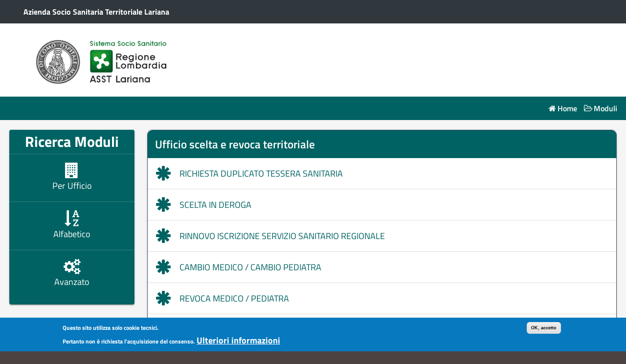

--- FILE ---
content_type: text/html; charset=utf-8
request_url: https://servizionline.asst-lariana.it/hrd/moduli-ufficio?ufficio=Servizi%20scolastici
body_size: 27253
content:
<!DOCTYPE html PUBLIC "-//W3C//DTD XHTML+RDFa 1.0//EN"
  "http://www.w3.org/MarkUp/DTD/xhtml-rdfa-1.dtd">
<html xmlns="http://www.w3.org/1999/xhtml" xml:lang="it" version="XHTML+RDFa 1.0" dir="ltr"
  xmlns:content="http://purl.org/rss/1.0/modules/content/"
  xmlns:dc="http://purl.org/dc/terms/"
  xmlns:foaf="http://xmlns.com/foaf/0.1/"
  xmlns:og="http://ogp.me/ns#"
  xmlns:rdfs="http://www.w3.org/2000/01/rdf-schema#"
  xmlns:sioc="http://rdfs.org/sioc/ns#"
  xmlns:sioct="http://rdfs.org/sioc/types#"
  xmlns:skos="http://www.w3.org/2004/02/skos/core#"
  xmlns:xsd="http://www.w3.org/2001/XMLSchema#">

<head profile="http://www.w3.org/1999/xhtml/vocab">
  <meta http-equiv="Content-Type" content="text/html; charset=utf-8" />
<meta name="generator" content="Herald Interface" />
<link rel="canonical" href="https://servizionline.asst-lariana.it/hrd/moduli-ufficio" />
<link rel="shortlink" href="https://servizionline.asst-lariana.it/node/28" />
<meta name="theme-color" content="#013366" />
<meta name="apple-mobile-web-app-capable" content="yes" />
<meta name="apple-mobile-web-app-status-bar-style" content="black" />
<link rel="shortcut icon" href="https://servizionline.asst-lariana.it/heraldplugins/assets/loghi_hrd/HdiHerald.png" type="image/png" />
<link rel="icon" href="https://servizionline.asst-lariana.it/heraldplugins/assets/loghi_hrd/HdiHerald.png" sizes="16x16" />
<link rel="icon" href="https://servizionline.asst-lariana.it/heraldplugins/assets/loghi_hrd/HdiHerald.png" sizes="32x32" />
<link rel="icon" href="https://servizionline.asst-lariana.it/heraldplugins/assets/loghi_hrd/HdiHerald.png" sizes="96x96" />
<link rel="icon" href="https://servizionline.asst-lariana.it/heraldplugins/assets/loghi_hrd/HdiHerald.png" sizes="192x192" />
<link rel="apple-touch-icon" href="https://servizionline.asst-lariana.it/heraldplugins/assets/loghi_hrd/HdiHerald.png" />
<link rel="apple-touch-icon" href="https://servizionline.asst-lariana.it/heraldplugins/assets/loghi_hrd/HdiHerald.png" sizes="72x72" />
<link rel="apple-touch-icon" href="https://servizionline.asst-lariana.it/heraldplugins/assets/loghi_hrd/HdiHerald.png" sizes="76x76" />
<link rel="apple-touch-icon" href="https://servizionline.asst-lariana.it/heraldplugins/assets/loghi_hrd/HdiHerald.png" sizes="114x114" />
<link rel="apple-touch-icon" href="https://servizionline.asst-lariana.it/heraldplugins/assets/loghi_hrd/HdiHerald.png" sizes="120x120" />
<link rel="apple-touch-icon" href="https://servizionline.asst-lariana.it/heraldplugins/assets/loghi_hrd/HdiHerald.png" sizes="144x144" />
<link rel="apple-touch-icon" href="https://servizionline.asst-lariana.it/heraldplugins/assets/loghi_hrd/HdiHerald.png" sizes="152x152" />
<link rel="apple-touch-icon" href="https://servizionline.asst-lariana.it/heraldplugins/assets/loghi_hrd/HdiHerald.png" sizes="180x180" />
<link rel="apple-touch-icon-precomposed" href="https://servizionline.asst-lariana.it/heraldplugins/assets/loghi_hrd/HdiHerald.png" />
<link rel="apple-touch-icon-precomposed" href="https://servizionline.asst-lariana.it/heraldplugins/assets/loghi_hrd/HdiHerald.png" sizes="72x72" />
<link rel="apple-touch-icon-precomposed" href="https://servizionline.asst-lariana.it/heraldplugins/assets/loghi_hrd/HdiHerald.png" sizes="76x76" />
<link rel="apple-touch-icon-precomposed" href="https://servizionline.asst-lariana.it/heraldplugins/assets/loghi_hrd/HdiHerald.png" sizes="114x114" />
<link rel="apple-touch-icon-precomposed" href="https://servizionline.asst-lariana.it/heraldplugins/assets/loghi_hrd/HdiHerald.png" sizes="120x120" />
<link rel="apple-touch-icon-precomposed" href="https://servizionline.asst-lariana.it/heraldplugins/assets/loghi_hrd/HdiHerald.png" sizes="144x144" />
<link rel="apple-touch-icon-precomposed" href="https://servizionline.asst-lariana.it/heraldplugins/assets/loghi_hrd/HdiHerald.png" sizes="152x152" />
<link rel="apple-touch-icon-precomposed" href="https://servizionline.asst-lariana.it/heraldplugins/assets/loghi_hrd/HdiHerald.png" sizes="180x180" />
  <title>Moduli: Per ufficio | Servizi Online ASST Lariana</title>
  <style type="text/css" media="all">
@import url("https://servizionline.asst-lariana.it/modules/system/system.base.css?sprii7");
@import url("https://servizionline.asst-lariana.it/modules/system/system.menus.css?sprii7");
@import url("https://servizionline.asst-lariana.it/modules/system/system.messages.css?sprii7");
@import url("https://servizionline.asst-lariana.it/modules/system/system.theme.css?sprii7");
</style>
<style type="text/css" media="all">
@import url("https://servizionline.asst-lariana.it/sites/all/modules/jquery_update/replace/ui/themes/base/minified/jquery.ui.core.min.css?sprii7");
@import url("https://servizionline.asst-lariana.it/sites/all/modules/jquery_update/replace/ui/themes/base/minified/jquery.ui.theme.min.css?sprii7");
</style>
<style type="text/css" media="all">
@import url("https://servizionline.asst-lariana.it/modules/field/theme/field.css?sprii7");
@import url("https://servizionline.asst-lariana.it/modules/node/node.css?sprii7");
@import url("https://servizionline.asst-lariana.it/sites/all/modules/spid-drupal-master/vendor/agid/css/spid-sp-access-button.min.css?sprii7");
@import url("https://servizionline.asst-lariana.it/modules/user/user.css?sprii7");
@import url("https://servizionline.asst-lariana.it/sites/all/modules/views/css/views.css?sprii7");
</style>
<style type="text/css" media="all">
@import url("https://servizionline.asst-lariana.it/sites/all/modules/ctools/css/ctools.css?sprii7");
@import url("https://servizionline.asst-lariana.it/sites/all/modules/ctools/css/modal.css?sprii7");
@import url("https://servizionline.asst-lariana.it/sites/all/modules/modal_forms/css/modal_forms_popup.css?sprii7");
@import url("https://servizionline.asst-lariana.it/sites/all/modules/shib_auth/shib_auth.css?sprii7");
@import url("https://servizionline.asst-lariana.it/sites/all/modules/responsive_menus/styles/responsive_menus_simple/css/responsive_menus_simple.css?sprii7");
@import url("https://servizionline.asst-lariana.it/sites/all/modules/eu_cookie_compliance/css/eu_cookie_compliance.css?sprii7");
@import url("https://servizionline.asst-lariana.it/heraldplugins/publicfilestorage/servizionline.asst-lariana.it/ctools/css/85760125e0b573c174141d9adf192778.css?sprii7");
</style>
<style type="text/css" media="all">
@import url("https://servizionline.asst-lariana.it/themes/stark/layout.css?sprii7");
@import url("https://servizionline.asst-lariana.it/sites/all/themes/HeraldTheme/agid.css?sprii7");
@import url("https://servizionline.asst-lariana.it/sites/all/themes/HeraldTheme/css/custom.css?sprii7");
@import url("https://servizionline.asst-lariana.it/sites/all/themes/HeraldTheme/css/custom_large.css?sprii7");
@import url("https://servizionline.asst-lariana.it/sites/servizionline.asst-lariana.it/themes/HeraldLariana/css/lariana_custom.css?sprii7");
@import url("https://servizionline.asst-lariana.it/sites/servizionline.asst-lariana.it/themes/HeraldLariana/css/lariana_custom_large.css?sprii7");
</style>
  <script type="text/javascript" src="https://servizionline.asst-lariana.it/sites/all/modules/jquery_update/replace/jquery/1.12/jquery.min.js?v=1.12.4"></script>
<script type="text/javascript" src="https://servizionline.asst-lariana.it/misc/jquery-extend-3.4.0.js?v=1.12.4"></script>
<script type="text/javascript" src="https://servizionline.asst-lariana.it/misc/jquery-html-prefilter-3.5.0-backport.js?v=1.12.4"></script>
<script type="text/javascript" src="https://servizionline.asst-lariana.it/misc/jquery.once.js?v=1.2"></script>
<script type="text/javascript" src="https://servizionline.asst-lariana.it/misc/drupal.js?sprii7"></script>
<script type="text/javascript" src="https://servizionline.asst-lariana.it/sites/all/modules/jquery_update/js/jquery_browser.js?v=0.0.1"></script>
<script type="text/javascript" src="https://servizionline.asst-lariana.it/sites/all/modules/jquery_update/replace/ui/ui/minified/jquery.ui.core.min.js?v=1.10.2"></script>
<script type="text/javascript" src="https://servizionline.asst-lariana.it/sites/all/modules/eu_cookie_compliance/js/jquery.cookie-1.4.1.min.js?v=1.4.1"></script>
<script type="text/javascript" src="https://servizionline.asst-lariana.it/sites/all/modules/jquery_update/replace/jquery.form/4/jquery.form.min.js?v=4.2.1"></script>
<script type="text/javascript" src="https://servizionline.asst-lariana.it/misc/form.js?v=7.103"></script>
<script type="text/javascript" src="https://servizionline.asst-lariana.it/misc/ajax.js?v=7.103"></script>
<script type="text/javascript" src="https://servizionline.asst-lariana.it/sites/all/modules/jquery_update/js/jquery_update.js?v=0.0.1"></script>
<script type="text/javascript" src="https://servizionline.asst-lariana.it/sites/all/modules/spid-drupal-master/vendor/agid/js/spid-sp-access-button.min.js?sprii7"></script>
<script type="text/javascript" src="https://servizionline.asst-lariana.it/sites/all/modules/spid-drupal-master/js/spid_bottone.js?sprii7"></script>
<script type="text/javascript" src="https://servizionline.asst-lariana.it/heraldplugins/publicfilestorage/servizionline.asst-lariana.it/languages/it_h3izZ3EMY5V6aVuzOzw6bjp5xtYvL7O3APeN9d5ZYVA.js?sprii7"></script>
<script type="text/javascript" src="https://servizionline.asst-lariana.it/misc/progress.js?v=7.103"></script>
<script type="text/javascript" src="https://servizionline.asst-lariana.it/sites/all/modules/ctools/js/modal.js?sprii7"></script>
<script type="text/javascript" src="https://servizionline.asst-lariana.it/sites/all/modules/modal_forms/js/modal_forms_popup.js?sprii7"></script>
<script type="text/javascript" src="https://servizionline.asst-lariana.it/sites/all/modules/responsive_menus/styles/responsive_menus_simple/js/responsive_menus_simple.js?sprii7"></script>
<script type="text/javascript" src="https://servizionline.asst-lariana.it/misc/collapse.js?v=7.103"></script>
<script type="text/javascript" src="https://servizionline.asst-lariana.it/sites/all/themes/HeraldTheme/bootstrap.min.js?sprii7"></script>
<script type="text/javascript" src="https://servizionline.asst-lariana.it/sites/all/themes/HeraldTheme/affix.js?sprii7"></script>
<script type="text/javascript">
<!--//--><![CDATA[//><!--
jQuery.extend(Drupal.settings, {"basePath":"\/","pathPrefix":"","setHasJsCookie":0,"ajaxPageState":{"theme":"HeraldLariana","theme_token":"0Lrn_HiSc447MabvwYT80KspmbNnhUHrfxUSCN2ZuhE","jquery_version":"1.12","jquery_version_token":"o6t5jQmS6vUCToByVns7Hht8AM7wiq5kTGEAQh_LKJg","js":{"0":1,"sites\/all\/modules\/eu_cookie_compliance\/js\/eu_cookie_compliance.min.js":1,"public:\/\/javascript_libraries\/ivieversioncheck.js.txt":1,"public:\/\/javascript_libraries\/heraldtrace.js_0.txt":1,"sites\/all\/modules\/jquery_update\/replace\/jquery\/1.12\/jquery.min.js":1,"misc\/jquery-extend-3.4.0.js":1,"misc\/jquery-html-prefilter-3.5.0-backport.js":1,"misc\/jquery.once.js":1,"misc\/drupal.js":1,"sites\/all\/modules\/jquery_update\/js\/jquery_browser.js":1,"sites\/all\/modules\/jquery_update\/replace\/ui\/ui\/minified\/jquery.ui.core.min.js":1,"sites\/all\/modules\/eu_cookie_compliance\/js\/jquery.cookie-1.4.1.min.js":1,"sites\/all\/modules\/jquery_update\/replace\/jquery.form\/4\/jquery.form.min.js":1,"misc\/form.js":1,"misc\/ajax.js":1,"sites\/all\/modules\/jquery_update\/js\/jquery_update.js":1,"sites\/all\/modules\/spid-drupal-master\/vendor\/agid\/js\/spid-sp-access-button.min.js":1,"sites\/all\/modules\/spid-drupal-master\/js\/spid_bottone.js":1,"public:\/\/languages\/it_h3izZ3EMY5V6aVuzOzw6bjp5xtYvL7O3APeN9d5ZYVA.js":1,"misc\/progress.js":1,"sites\/all\/modules\/ctools\/js\/modal.js":1,"sites\/all\/modules\/modal_forms\/js\/modal_forms_popup.js":1,"sites\/all\/modules\/responsive_menus\/styles\/responsive_menus_simple\/js\/responsive_menus_simple.js":1,"misc\/collapse.js":1,"sites\/all\/themes\/HeraldTheme\/bootstrap.min.js":1,"sites\/all\/themes\/HeraldTheme\/affix.js":1},"css":{"modules\/system\/system.base.css":1,"modules\/system\/system.menus.css":1,"modules\/system\/system.messages.css":1,"modules\/system\/system.theme.css":1,"misc\/ui\/jquery.ui.core.css":1,"misc\/ui\/jquery.ui.theme.css":1,"modules\/field\/theme\/field.css":1,"modules\/node\/node.css":1,"sites\/all\/modules\/spid-drupal-master\/vendor\/agid\/css\/spid-sp-access-button.min.css":1,"modules\/user\/user.css":1,"sites\/all\/modules\/views\/css\/views.css":1,"sites\/all\/modules\/ctools\/css\/ctools.css":1,"sites\/all\/modules\/ctools\/css\/modal.css":1,"sites\/all\/modules\/modal_forms\/css\/modal_forms_popup.css":1,"sites\/all\/modules\/shib_auth\/shib_auth.css":1,"sites\/all\/modules\/responsive_menus\/styles\/responsive_menus_simple\/css\/responsive_menus_simple.css":1,"sites\/all\/modules\/eu_cookie_compliance\/css\/eu_cookie_compliance.css":1,"public:\/\/ctools\/css\/85760125e0b573c174141d9adf192778.css":1,"themes\/stark\/layout.css":1,"sites\/all\/themes\/HeraldTheme\/agid.css":1,"sites\/all\/themes\/HeraldTheme\/css\/custom.css":1,"sites\/all\/themes\/HeraldTheme\/css\/custom_large.css":1,"sites\/servizionline.asst-lariana.it\/themes\/HeraldLariana\/css\/lariana_custom.css":1,"sites\/servizionline.asst-lariana.it\/themes\/HeraldLariana\/css\/lariana_custom_large.css":1}},"CToolsModal":{"loadingText":"Loading...","closeText":"Close Window","closeImage":"\u003Cimg typeof=\u0022foaf:Image\u0022 src=\u0022https:\/\/servizionline.asst-lariana.it\/sites\/all\/modules\/ctools\/images\/icon-close-window.png\u0022 alt=\u0022Close window\u0022 title=\u0022Close window\u0022 \/\u003E","throbber":"\u003Cimg typeof=\u0022foaf:Image\u0022 src=\u0022https:\/\/servizionline.asst-lariana.it\/sites\/all\/modules\/ctools\/images\/throbber.gif\u0022 alt=\u0022Caricamento\u0022 title=\u0022Loading...\u0022 \/\u003E"},"modal-popup-small":{"modalSize":{"type":"scale","width":0.6,"height":0.6},"modalOptions":{"opacity":0.85,"background":"#000"},"animation":"fadeIn","modalTheme":"ModalFormsPopup","throbber":"\u003Cimg typeof=\u0022foaf:Image\u0022 src=\u0022https:\/\/servizionline.asst-lariana.it\/sites\/all\/modules\/modal_forms\/images\/loading_animation.gif\u0022 alt=\u0022Loading...\u0022 title=\u0022Caricamento\u0022 \/\u003E","closeText":"Close"},"modal-popup-medium":{"modalSize":{"type":"fixed","width":550,"height":450},"modalOptions":{"opacity":0.85,"background":"#000"},"animation":"fadeIn","modalTheme":"ModalFormsPopup","throbber":"\u003Cimg typeof=\u0022foaf:Image\u0022 src=\u0022https:\/\/servizionline.asst-lariana.it\/sites\/all\/modules\/modal_forms\/images\/loading_animation.gif\u0022 alt=\u0022Loading...\u0022 title=\u0022Caricamento\u0022 \/\u003E","closeText":"Close"},"modal-popup-large":{"modalSize":{"type":"scale","width":0.8,"height":0.8},"modalOptions":{"opacity":0.85,"background":"#000"},"animation":"fadeIn","modalTheme":"ModalFormsPopup","throbber":"\u003Cimg typeof=\u0022foaf:Image\u0022 src=\u0022https:\/\/servizionline.asst-lariana.it\/sites\/all\/modules\/modal_forms\/images\/loading_animation.gif\u0022 alt=\u0022Loading...\u0022 title=\u0022Caricamento\u0022 \/\u003E","closeText":"Close"},"responsive_menus":[{"toggler_text":"\u2630 Menu","selectors":["#main-menu"],"media_size":"801","media_unit":"px","remove_attributes":"1","responsive_menus_style":"responsive_menus_simple"}],"eu_cookie_compliance":{"cookie_policy_version":"1.0.0","popup_enabled":1,"popup_agreed_enabled":0,"popup_hide_agreed":0,"popup_clicking_confirmation":1,"popup_scrolling_confirmation":0,"popup_html_info":"\u003Cdiv class=\u0022eu-cookie-compliance-banner eu-cookie-compliance-banner-info eu-cookie-compliance-banner--default\u0022\u003E\r\n  \u003Cdiv class=\u0022popup-content info\u0022\u003E\r\n        \u003Cdiv id=\u0022popup-text\u0022\u003E\r\n      \u003Cp\u003EQuesto sito utilizza solo cookie tecnici.\u003Cbr \/\u003E\nPertanto non \u00e8 richiesta l\u0027acquisizione del consenso.\u003C\/p\u003E\n              \u003Cbutton type=\u0022button\u0022 class=\u0022find-more-button eu-cookie-compliance-more-button\u0022\u003EUlteriori informazioni\u003C\/button\u003E\r\n          \u003C\/div\u003E\r\n    \r\n    \u003Cdiv id=\u0022popup-buttons\u0022 class=\u0022\u0022\u003E\r\n            \u003Cbutton type=\u0022button\u0022 class=\u0022agree-button eu-cookie-compliance-default-button\u0022\u003EOK, accetto\u003C\/button\u003E\r\n          \u003C\/div\u003E\r\n  \u003C\/div\u003E\r\n\u003C\/div\u003E","use_mobile_message":false,"mobile_popup_html_info":"\u003Cdiv class=\u0022eu-cookie-compliance-banner eu-cookie-compliance-banner-info eu-cookie-compliance-banner--default\u0022\u003E\r\n  \u003Cdiv class=\u0022popup-content info\u0022\u003E\r\n        \u003Cdiv id=\u0022popup-text\u0022\u003E\r\n      \u003Cp\u003EWe use cookies on this site to enhance your user experienceBy tapping the Accept button, you agree to us doing so.\u003C\/p\u003E\n              \u003Cbutton type=\u0022button\u0022 class=\u0022find-more-button eu-cookie-compliance-more-button\u0022\u003EUlteriori informazioni\u003C\/button\u003E\r\n          \u003C\/div\u003E\r\n    \r\n    \u003Cdiv id=\u0022popup-buttons\u0022 class=\u0022\u0022\u003E\r\n            \u003Cbutton type=\u0022button\u0022 class=\u0022agree-button eu-cookie-compliance-default-button\u0022\u003EOK, accetto\u003C\/button\u003E\r\n          \u003C\/div\u003E\r\n  \u003C\/div\u003E\r\n\u003C\/div\u003E\r\n","mobile_breakpoint":768,"popup_html_agreed":"\u003Cdiv\u003E\n  \u003Cdiv class=\u0022popup-content agreed\u0022\u003E\n    \u003Cdiv id=\u0022popup-text\u0022\u003E\n      \u003Cp\u003EThank you for accepting cookiesYou can now hide this message or find out more about cookies.\u003C\/p\u003E\n    \u003C\/div\u003E\n    \u003Cdiv id=\u0022popup-buttons\u0022\u003E\n      \u003Cbutton type=\u0022button\u0022 class=\u0022hide-popup-button eu-cookie-compliance-hide-button\u0022\u003ENascondi\u003C\/button\u003E\n              \u003Cbutton type=\u0022button\u0022 class=\u0022find-more-button eu-cookie-compliance-more-button-thank-you\u0022 \u003EMore info\u003C\/button\u003E\n          \u003C\/div\u003E\n  \u003C\/div\u003E\n\u003C\/div\u003E","popup_use_bare_css":false,"popup_height":"auto","popup_width":"100%","popup_delay":2000,"popup_link":"\/pagina\/informativa-cookie","popup_link_new_window":1,"popup_position":null,"fixed_top_position":true,"popup_language":"it","store_consent":false,"better_support_for_screen_readers":0,"reload_page":0,"domain":"","domain_all_sites":null,"popup_eu_only_js":0,"cookie_lifetime":100,"cookie_session":false,"disagree_do_not_show_popup":0,"method":"default","allowed_cookies":"","withdraw_markup":"\u003Cbutton type=\u0022button\u0022 class=\u0022eu-cookie-withdraw-tab\u0022\u003EPrivacy settings\u003C\/button\u003E\n\u003Cdiv class=\u0022eu-cookie-withdraw-banner\u0022\u003E\n  \u003Cdiv class=\u0022popup-content info\u0022\u003E\n    \u003Cdiv id=\u0022popup-text\u0022\u003E\n      \u003Ch2\u003EWe use cookies on this site to enhance your user experience\u003C\/h2\u003E\n\u003Cp\u003EYou have given your consent for us to set cookies.\u003C\/p\u003E\n    \u003C\/div\u003E\n    \u003Cdiv id=\u0022popup-buttons\u0022\u003E\n      \u003Cbutton type=\u0022button\u0022 class=\u0022eu-cookie-withdraw-button\u0022\u003EWithdraw consent\u003C\/button\u003E\n    \u003C\/div\u003E\n  \u003C\/div\u003E\n\u003C\/div\u003E\n","withdraw_enabled":false,"withdraw_button_on_info_popup":false,"cookie_categories":[],"cookie_categories_details":[],"enable_save_preferences_button":true,"cookie_name":"","cookie_value_disagreed":"0","cookie_value_agreed_show_thank_you":"1","cookie_value_agreed":"2","containing_element":"body","automatic_cookies_removal":true,"close_button_action":"close_banner"}});
//--><!]]>
</script>
</head>
<body class="html not-front not-logged-in one-sidebar sidebar-first page-node page-node- page-node-28 node-type-heraldplugins-public-call-inline i18n-it" >
  <div id="skip-link">
    <a href="#main-content" class="element-invisible element-focusable">Salta al contenuto principale</a>
  </div>
    <div id="imagebgcontainer"></div>
<div id="stemmacontainer"></div>
  <div id="page-wrapper"><div id="page">

    <div id="header"><div class="section clearfix">
	<div id="area_appartenenza"><div class="section">
						  <div class="region region-area-appartenenza">
    <div id="block-menu-menu-amministrazione-centrale" class="block block-menu">

    <h2>Amministrazione Centrale</h2>
  
  <div class="content">
    <ul class="menu"><li class="first last leaf"><a href="https://www.asst-lariana.it/">Azienda Socio Sanitaria Territoriale Lariana</a></li>
</ul>  </div>
</div>
  </div>
				
		
		
	</div></div> <!-- /.section, /#area_appartenenza -->
	<div id="area_accesso">
	</div>
	<div id="intestazione_ente">
              <a href="/" title="Home" rel="home" id="logo">
          <img src="https://servizionline.asst-lariana.it/sites/servizionline.asst-lariana.it/themes/HeraldLariana/assets/logo/asst_lariana.png" alt="Home" />
        </a>
      	        

      	</div>
    </div></div> <!-- /.section, /#header -->

          <div id="navigation"><div class="section">
        <h2>Menu principale</h2><ul id="main-menu" class="links inline clearfix"><li class="menu-228 first"><a href="/" class="fa fa-home">Home</a></li>
<li class="menu-487 active-trail last active"><a href="/hrd/moduli-ufficio" class="fa fa-folder-open-o active-trail active">Moduli</a></li>
</ul>              </div></div> <!-- /.section, /#navigation -->
    
          <div id="breadcrumb"><h2 class="element-invisible">Tu sei qui</h2><div class="breadcrumb"><a href="/">Home</a></div></div>
    
    
    <div id="main-wrapper"><div id="main" class="clearfix">
	
	        <div id="sidebar-first" class="column sidebar"><div class="section">
            <div class="region region-sidebar-first">
    <div id="block-menu-menu-search-type-dev" class="block block-menu">

    <h2>Ricerca Moduli</h2>
  
  <div class="content">
    <ul class="menu"><li class="first leaf active-trail"><a href="/hrd/moduli-ufficio" class="fa fa-building active-trail active">Per Ufficio</a></li>
<li class="leaf"><a href="/hrd/moduli-alfabetico" class="fa fa-sort-alpha-asc">Alfabetico</a></li>
<li class="last leaf"><a href="/hrd/moduli-ricerca" class="fa fa-cogs">Avanzato</a></li>
</ul>  </div>
</div>
  </div>
        </div></div> <!-- /.section, /#sidebar-first -->
      
      <div id="content" class="column"><div class="section">
                <a id="main-content"></a>
                                <div class="tabs"></div>                          <div class="region region-content">
    <div id="block-system-main" class="block block-system">

    
  <div class="content">
    <div id="node-28" class="node node-heraldplugins-public-call-inline clearfix" about="/hrd/moduli-ufficio" typeof="sioc:Item foaf:Document">

  
      <span property="dc:title" content="Moduli: Per ufficio" class="rdf-meta element-hidden"></span>
  
  <div class="content">
    <div class="field field-name-body field-type-text-with-summary field-label-hidden"><div class="field-items"><div class="field-item even" property="content:encoded">﻿<div class='container'>
<style>
	#content > .section {
    background: inherit;
    border-radius: inherit;
    box-shadow: inherit;
	margin-top: -28px;
	padding: 0;
}
</style>

<div class='elenco_procedimenti_schede panel panel-primary'><div class='panel-heading procedimenti_schede_titolo'>Ufficio scelta e revoca territoriale</div><div class='list-group'><div class='list-group-item procedimenti_schede' onclick="window.location.replace('/node/184');"><div class='glyphicon glyphicon-asterisk' aria-hidden='true'></div><span class='procedimenti_schede_nome'>RICHIESTA DUPLICATO TESSERA SANITARIA</span></div><div class='list-group-item procedimenti_schede' onclick="window.location.replace('/node/186');"><div class='glyphicon glyphicon-asterisk' aria-hidden='true'></div><span class='procedimenti_schede_nome'>SCELTA IN DEROGA</span></div><div class='list-group-item procedimenti_schede' onclick="window.location.replace('/node/188');"><div class='glyphicon glyphicon-asterisk' aria-hidden='true'></div><span class='procedimenti_schede_nome'>RINNOVO ISCRIZIONE SERVIZIO SANITARIO REGIONALE</span></div><div class='list-group-item procedimenti_schede' onclick="window.location.replace('/node/199');"><div class='glyphicon glyphicon-asterisk' aria-hidden='true'></div><span class='procedimenti_schede_nome'>CAMBIO MEDICO / CAMBIO PEDIATRA</span></div><div class='list-group-item procedimenti_schede' onclick="window.location.replace('/node/201');"><div class='glyphicon glyphicon-asterisk' aria-hidden='true'></div><span class='procedimenti_schede_nome'>REVOCA MEDICO / PEDIATRA</span></div><div class='list-group-item procedimenti_schede' onclick="window.location.replace('/node/210');"><div class='glyphicon glyphicon-asterisk' aria-hidden='true'></div><span class='procedimenti_schede_nome'>RICHIESTA DI ESENZIONE PER PATOLOGIA, INVALIDITA' E REDDITO</span></div><div class='list-group-item procedimenti_schede' onclick="window.location.replace('/node/211');"><div class='glyphicon glyphicon-asterisk' aria-hidden='true'></div><span class='procedimenti_schede_nome'>NUOVA ISCRIZIONE AL SERVIZIO SANITARIO PER NEONATI O SOGGETTI IMMIGRATI</span></div><div class='list-group-item procedimenti_schede' onclick="window.location.replace('/node/233');"><div class='glyphicon glyphicon-asterisk' aria-hidden='true'></div><span class='procedimenti_schede_nome'>RSA/RSD/Comunità - Modulo dedicato alle Strutture sociosanitarie</span></div><div class='list-group-item procedimenti_schede' onclick="window.location.replace('/node/235');"><div class='glyphicon glyphicon-asterisk' aria-hidden='true'></div><span class='procedimenti_schede_nome'>RICHIESTA RILASCIO MODULO S1/S2</span></div><div class='list-group-item procedimenti_schede' onclick="window.location.replace('/node/242');"><div class='glyphicon glyphicon-asterisk' aria-hidden='true'></div><span class='procedimenti_schede_nome'>RICHIESTA DI SCELTA DELL'ENTE GESTORE PER CURE DOMICILIARI</span></div></div></div></div></div></div></div>  </div>

  
  
</div>
  </div>
</div>
  </div>
              </div></div> <!-- /.section, /#content -->

      
      
    </div></div> <!-- /#main, /#main-wrapper -->

    <div id="footer"><div class="section">
          </div></div> <!-- /.section, /#footer -->

  </div></div> <!-- /#page, /#page-wrapper -->
  <script type="text/javascript">
<!--//--><![CDATA[//><!--
window.eu_cookie_compliance_cookie_name = "";
//--><!]]>
</script>
<script type="text/javascript" defer="defer" src="https://servizionline.asst-lariana.it/sites/all/modules/eu_cookie_compliance/js/eu_cookie_compliance.min.js?sprii7"></script>
<script type="text/javascript" src="https://servizionline.asst-lariana.it/heraldplugins/publicfilestorage/servizionline.asst-lariana.it/javascript_libraries/ivieversioncheck.js.txt?sprii7"></script>
<script type="text/javascript" src="https://servizionline.asst-lariana.it/heraldplugins/publicfilestorage/servizionline.asst-lariana.it/javascript_libraries/heraldtrace.js_0.txt?sprii7"></script>
</body>
</html>


--- FILE ---
content_type: text/css
request_url: https://servizionline.asst-lariana.it/sites/all/themes/HeraldTheme/css/custom.css?sprii7
body_size: 14133
content:
/*
Linee Guida:
file:///C:/Users/Administrator/Desktop/temp/agid-bootstrap-thm/dist/index.html
http://designer.italia.it/
*/

@font-face {
    font-family: 'Titillium Web';
    src: url('../fonts/TitilliumWeb-Regular.ttf') format('truetype');
    font-weight: normal;
    font-style: normal;
}

@font-face {
    font-family: 'Titillium Web';
    src: url('../fonts/TitilliumWeb-Italic.ttf') format('truetype');
    font-weight: normal;
    font-style: italic;
}

@font-face {
    font-family: 'Titillium Web';
    src: url('../fonts/TitilliumWeb-SemiBold.ttf') format('truetype');
    font-weight: 600;
    font-style: normal;
}

@font-face {
    font-family: 'Titillium Web';
    src: url('../fonts/TitilliumWeb-Bold.ttf') format('truetype');
    font-weight: 700;
    font-style: normal;
}

.nascondi-da-mobile{
	display: none;
}
body{
	background-color:#30373D;
}
#main-wrapper{
	background-color:#F5F5F5;
}
a{
	text-decoration:none !important;
}

div .messages{
	margin:10px;
}

#site-name span{
    font-size: 72px;
	padding-left:10px;
}

ul.inline li{
	padding: 0px;
	padding-left: 10px;
	font-weight:600;
}

.h2, h2{
	font-size:40px;
}

.h1, h1{
	font-size:40px;
}

#main-wrapper{
	padding: 20px 0px 0px;
}
#content > .section{
	background: #fff none repeat scroll 0 0;
    margin: 0 auto 1em;
    max-width: 996px;
    width: 95%;
	box-shadow: 0 2px 2px 0 rgba(0, 0, 0, 0.14), 0 3px 1px -2px rgba(0, 0, 0, 0.2), 0 1px 5px 0 rgba(0, 0, 0, 0.12);
	border-radius:2px;
}
#content > .section{
	padding: 1.5em;
	padding-top: 0.2em;
}

#sidebar-first {
    left: 2.5%;
    width: 95%;
	margin: 0 auto;
	background: #094c83 none repeat scroll 0 0;
    border-radius: 4px;
	box-shadow: 0 2px 2px 0 rgba(0, 0, 0, 0.14), 0 3px 1px -2px rgba(0, 0, 0, 0.2), 0 1px 5px 0 rgba(0, 0, 0, 0.12);
}
#sidebar-first h2{
		font-size:30px;
		text-align:center;
		color: #FFF;
		margin: 0;
		padding-top: 8px;
		padding-bottom: 8px;
	}
	#sidebar-first ul.menu{
		padding: 0;
		text-align:center;
	}

#sidebar-first ul li.leaf{
		list-style-type: none;
		margin: 0;
		list-style-image: none;
		display:block;
		float:left;
		width:33%;
	}
#sidebar-first li a {
		color: #FFF;
	}
#sidebar-first li .sidebar-button-disabled{
	color: rgba(255,255,255,0.5);
	cursor: no-drop;
}
	#sidebar-first .active-trail{
		text-decoration:underline;
	}

	#sidebar-first #block-menu-menu-cruscotto .active-trail{
		text-decoration:none;
	}
.container {
     max-width: 100%;
	 padding:0;
	 margin:0;
}




.tabs{
	display: none;
}

.webform-calendar{
		display: none !important;
	}

#navigation a, #navigation a:visited, #navigation a:hover{
	color:white;
	text-decoration:none;
}

#breadcrumb{
	display:none;
}

#block-system-powered-by{
	display:none;
}



.section {
    margin: 0;
}

#content,
#sidebar-second {
  float: left;
  display: inline;
  position: relative;
}

#content {
  width: 100%;
}

body.sidebar-second #content {
  width: 1000%;
}
body.two-sidebars #content {
  width: 60%;
  left: 20%;
}

body.two-sidebars #sidebar-first {
  left: -60%; /* LTR */
}

#sidebar-second {
  float: right; /* LTR */
  width: 20%;
}

body.sidebar-first #content {
    left: 0;
    width: 100%;
	margin-top:1em;
}

.section {
  margin: 0;
}

.item-list{
	display:none;
}

#user-login-block-form-fields tbody{
	border:0px;
}

#user-login-block-form-fields td{
	padding-right:10px;
}

#user-login-block-form-fields td input{
	width: 100%;
    height: 48px;
    padding: 9px 16px;
    background-color: #fff;
    border: 1px solid #ccc;
    border-radius: 0;
    -webkit-box-shadow: inset 0 1px 1px rgba(0,0,0,.075);
    box-shadow: inset 0 1px 1px rgba(0,0,0,.075);
    -webkit-transition: border-color ease-in-out .15s,box-shadow ease-in-out .15s;
    -o-transition: border-color ease-in-out .15s,box-shadow ease-in-out .15s;
    transition: border-color ease-in-out .15s,box-shadow ease-in-out .15s;
	font-size: 18px;
    line-height: 1.55555556;
    color: #1C2024;
}

#user-login-block-form-fields td .form-submit{
	margin-top:50px;
}

.nav>li>a:focus, .nav>li>a:hover
{
	background-color: #d5e6ff;
}

.modal-content{
	border: 0px;
    border: 0px;
    border-radius: 0px;
    -webkit-box-shadow: none;
    box-shadow: none;
    outline: 0;
}

.node-readmore{
	padding:0px !important;
}

.feed-icon{
	display:none;
}

div .field {
	margin-bottom:18px;
}

.webform-progressbar{
	padding-top:30px;
	padding-bottom:15px;
}

.webform-progressbar-outer{
	background-color: #f5f5f5;
    border-radius: 4px;
    box-shadow: 0 1px 2px rgba(0, 0, 0, 0.1) inset;
    height: 20px;
	border:0;
}

.webform-progressbar-inner{
	background-color: #5cb85c;
	 border-radius: 4px;
    box-shadow: 0 1px 2px rgba(0, 0, 0, 0.1) inset;
    height: 20px;
	border:0;
}

.webform-progressbar-page {
    background: rgba(0, 0, 0, 0) url("../assets/top_arrow_ccc.png") no-repeat scroll center center;
    border: medium none;
	color:#999;
    border-radius: 0;
    height: 10px;
    margin-left: -7px;
    margin-top: 2px;
    position: absolute;
    width: 16px;
    display: none;
}

.webform-progressbar-page.completed{
	background: rgba(0, 0, 0, 0) url("../assets/top_arrow_green.png") no-repeat scroll center center;
    color:#1D8248;
}



.webform-progressbar-page.current{
	background: rgba(0, 0, 0, 0) url("../assets/top_arrow.png") no-repeat scroll center center;
	font-weight:600;
	color:#000;
	display: block;
}

.webform-client-form{
	/* border-top: 1px dashed lightgray; */
}

legend{
	border-bottom: 1px dashed lightgray;
	margin-bottom:5px;
	font-size:20px;
}

.fieldset-wrapper{
	padding-left: 30px;
	padding-right: 100px;
}

.collapse-text-text{
	border-left: 1px dashed lightgray;
    padding-left: 14px;
}

.popups-container{
	font-family: "Titillium Web",Helvetica,Arial,sans-serif;
}

#modal-title{
	font-size:40px;
	font-weight:700px;
}

.form-item{
	padding-left:15px;
	padding-right:15px;
	padding-bottom:3px;
}


.form-item label{
	font-weight:bold;
}

.webform-grid td{
	padding: 10px;
}
.webform-grid .radio, .webform-grid .checkbox {
	display: table-cell;
	text-align: center;
	width: 142px;
}
.webform-grid .radio input[type="radio"],
.webform-grid .radio-inline input[type="radio"],
.webform-grid .checkbox input[type="checkbox"],
.webform-grid .checkbox-inline input[type="checkbox"] {
	float: none;
	margin: 0 ;
}

input[type=submit]{
	color: #31708F !important;
	background-color: #d9edf7;
}

input[type=file]{
	background-color: lightyellow !important;
}

input[type=checkbox]{
	width: auto !important;
	height: auto !important;
	display: inline !important;
	margin: 0px !important;
}

.form-item input:not(.webform-calendar){
	width: 100%;
    padding: 9px 16px;
    border: 1px solid #ccc;
    border-radius: 0;
    -webkit-box-shadow: inset 0 1px 1px rgba(0,0,0,.075);
    box-shadow: inset 0 1px 1px rgba(0,0,0,.075);
    -webkit-transition: border-color ease-in-out .15s,box-shadow ease-in-out .15s;
    -o-transition: border-color ease-in-out .15s,box-shadow ease-in-out .15s;
    transition: border-color ease-in-out .15s,box-shadow ease-in-out .15s;
    font-size: 18px;
    line-height: 1.55555556;
    color: #1C2024;
    display: block;
}

.form-item input[type=radio]{
	height:13px !important;
	-webkit-box-shadow: none !important;
    box-shadow: none !important;
	width:inherit !important;
	display:inline !important;
	margin-top: 0 !important;
	padding: 0px;
	border: 0px;
}

.form-item select{
	padding:5px;
}

.form-item .form-type-select{
	padding-left:0px;
}

.form-submit{
	-moz-user-select: none;
    border: 1px solid transparent;
    cursor: pointer;
    display: inline-block;
    font-size: 18px;
    font-weight: 700;
    line-height: 1.55556;
    margin-top: 0.5em;
    padding-left: 0;
    padding-right: 0;
    text-align: center;
    vertical-align: middle;
    white-space: nowrap;
    width: 97%;
    height:48px;
    border-color: #BCE8F1;
	 border-radius: 4px;
    color: #FFF;
	margin-left:1%;
	margin-right:1%;
}
.webform-previous{
	width:47%;
	height:48px;
	float:left;
	clear:left;
}
.webform-next, .webform-submit{
	width:47%;
	height:48px;
	float:right;
	clear:right;
}

.bottone_moduli{
	float: left;
	margin-right: 1em;
	margin-bottom: 1em;
}

.bottone_last{
	clear:right;
}

.field .field-label{
	clear: both;
}

.nav-tabs>li>a{
	background-color: #FFFFFF;
}

.nav-tabs-justified>.active>a, .nav-tabs-justified>.active>a:focus, .nav-tabs-justified>.active>a:hover, .nav-tabs.nav-justified>.active>a, .nav-tabs.nav-justified>.active>a:focus, .nav-tabs.nav-justified>.active>a:hover{
	border-bottom: 1px solid #FDFDFD;
	color: #1B67B4;
}

ul.primary {
	border-bottom: none;
}

ul.primary li a{
	border: 1px solid #bce8f1;
    border-radius: 4px;
	background-color:#D9EDF7;
	color: #31708f;
}
ul.primary li.active a {
	border: 1px solid #2980b9;
    border-radius: 4px;
	background-color:#337BB7;
	color: #FFF;

}
ul.primary li a, ul.primary li.active a {
	border-style: solid;
}
#main-menu a.fa {
 font-family: "Titillium Web";
 font-weight: 600;
 font-size: 0.9em;
}
#main-menu a.fa:before {
 margin-right: 0.2em;
  font-family: FontAwesome;
  font-weight:normal;
  font-size: 1em;
}
#main-menu .last{
	padding-right:1em;
}

#sidebar-first a.fa {
	font-size:1em;
}
#sidebar-first a.fa:before {
 margin-bottom: 0.2em;
  font-family: FontAwesome;
  font-weight:normal;
  font-size: 1.8em;
  display: block;
}



#page-title{
	text-align:center;
}
.nav-pills{
	/* display:none; */
}
.webform-progressbar-page-label
{
	display:none;
}
#footer{
	background-color: #30373D;
	border-top: 2px solid #ccc;
	color:#FFF;
	font-size: 0.8em;
	text-align:center;
}

#footer ul.menu{
	margin-bottom:0;
	clear:left;
	border-top:1px solid #1abc9c;
	margin-bottom:0.5em;
}
#footer ul.menu li{
	display:inline;
	line-height:2em;
	white-space:nowrap;
}

#footer a,#footer a:visited{
	color:#FFF;
	text-decoration:underline  !important;
}

#footer .block-menu h2{
	display:none;
}
.block-block h2{
	font-size:2em;
    margin-bottom: 10px;
    margin-top: 23px;
}
.second_footer_block{
	margin-bottom:0.5em;
}

.second_footer_block > h3 {
    font-size: 1.5em;
	margin-bottom: 5px;
    margin-top: 10px;
}

.btn-success:visited, .btn-warning:visited, .btn-danger:visited{
	color:white;
}

.btn-muted{
	color:black;
}
.elenco_procedimenti_schede{
	box-shadow: 0 2px 2px 0 rgba(0, 0, 0, 0.14), 0 3px 1px -2px rgba(0, 0, 0, 0.2), 0 1px 5px 0 rgba(0, 0, 0, 0.12);
}
.procedimenti_schede {
    cursor: pointer;
	color: #094C83;

}
.procedimenti_schede_nome{
	padding-left: 50px;
	line-height:43px;
}
.procedimenti_schede .glyphicon {
	font-size:2em;
	position:absolute;
	top:14px;
	left: 14px;

}
.procedimenti_schede div.iconcontainer {
    font-size: 2em;
    left: 21px;
    position: absolute;
    text-align: center;
    top: 2px;
}

.procedimenti_schede:hover {
    background: #094C83 none repeat scroll 0 0;
	color: #fff;

}
.procedimenti_schede_titolo{
	padding-top:10px;
	padding-bottom:10px;
    text-align: left;
	font-size:1.3em;
    font-weight: 600;
}
html,
body {
	margin:0;
	padding:0;
	height:100%;
}
#page-wrapper, #page {
	min-height:100%;
	position:relative;
}

#main-wrapper {
	padding-bottom:180px; /* Height of the footer element */
}
#footer {
	width:100%;
	bottom:0;
	left:0;
}

#header{
	background-color: #8B0000;
}
#header #area_appartenenza {
	height: 48px;
	background-color: #30373D;
	position:relative;
	width:100%;
}
#header #area_appartenenza .menu{
	padding-left:10px;
}
#header #area_appartenenza li{
	font-weight:bold;
	color:white;
	font-size:16px;
	display: inline;
    line-height: 48px;
    white-space: nowrap;
}
#header #area_appartenenza li a,#header #area_appartenenza li a:visited{
	color:white;
}
#header #area_appartenenza h2 {
    display: none;
}
#header #intestazione_ente {
    height: 150px;
	line-height:150px;
	font-size:32px;
	font-weight:600;
    position: relative;
    transition: all 0.4s ease 0s;
    z-index: 1;
	text-align: center;
}


#site-name a, #site-name a:visited, #site-name a:hover{
	color:white;
}
#intestazione_ente img{
	height:100px;
}

#navigation{
	background-color:#AB1616;
	text-align:right;
	line-height:48px;
	min-height:48px;
}

#navigation h2{
	display:none;
}
/*TOP BAR LOGIN */

.button-login {
    background: #0065cb none repeat scroll 0 0;
	color:white;
    display: block;
    font-size: 0.8em;
    font-weight: 700;
    height: 48px;
    line-height: 48px;
    position: absolute;
    right: 0;
    text-transform: uppercase;
    top: 0;
    z-index: 1;
}
.button-login:visited{
	color:white;
}
.button-login img {
    display: block;
    left: 10px;
    position: absolute;
    top: 8px;
    z-index: 1;
}
.button-login-non-attivo img{
	display: none;
}
.button-login span {
    display: block;
    padding: 0 20px 0 50px;
    position: relative;
    z-index: 0;
}
.button-login-non-attivo span{
	padding: 0 20px 0 20px;
}

#block-spid-auth-0 form {
    text-align: center;
}
#block-cie-login-0 form {
    text-align: center;
}
.hr-like {
    border-bottom: 2px solid rgba(204, 204, 204, 0.3);
    height: 18px;
    margin: 45px 0 43px;
    text-align: center;
    width: 100%;
}

.hr-like span {
    background-color: #fff;
    font-size: 0.8em;
    font-weight: bold;
    padding: 0 10px;
}
#shib_login_url{
	display:none;
}

/* Disabilito bottone "carica" per i file */
.ajax-processed{
    display:none !important;
}

[name$="_remove_button"]{
    display:block !important;
}


--- FILE ---
content_type: text/css
request_url: https://servizionline.asst-lariana.it/sites/servizionline.asst-lariana.it/themes/HeraldLariana/css/lariana_custom.css?sprii7
body_size: 823
content:
body{
	background-color:#4a4342;
}
#main-wrapper{
	background-color:#F5F5F5;
}
#sidebar-first {
	background: #006262 none repeat scroll 0 0;
}
#footer{
	background-color: #4a4342;
}
#footer ul.menu{
	border-top:1px solid #1B4F69;
}
.panel-primary > .panel-heading {
    background-color: #006262;
    border-color: #006262;
}
.panel-primary {
    border-color: #3d5171;
}

.procedimenti_schede {
    color: #006262;
}
.procedimenti_schede:hover {
    background-color: #006262;
}

.btn-primary {
margin-left:5px;
margin-right:5px;

}

#header {
	/* background-color: #094C83; */
        background-color: #FFF;
}
#navigation{
/*
	background-color:#1266AB;
*/
        background-color:#006262;
}
#site-name a, #site-name a:visited, #site-name a:hover {
    color: #006262;
}


--- FILE ---
content_type: text/css
request_url: https://servizionline.asst-lariana.it/sites/servizionline.asst-lariana.it/themes/HeraldLariana/css/lariana_custom_large.css?sprii7
body_size: 568
content:
@media only screen and (min-width: 801px) and (min-device-width : 801px){
	#header {
		/*background-image: url("../assets/sfondoEuropa.png");
		background-position: right bottom;
		background-repeat: no-repeat;*/
	}

	.second_footer_block{
		border-radius: 5px;
		background-color: #1B4F69;
	}
	#footer ul.menu{
		border-top:0;
	}

}
@media only screen and (min-aspect-ratio: 16/9) and (min-width: 801px) and (min-device-width : 801px){
	
}
@media only screen and (max-aspect-ratio: 16/9) and (min-width: 801px) and (min-device-width : 801px){
	
}

--- FILE ---
content_type: text/plain; charset=UTF-8
request_url: https://servizionline.asst-lariana.it/heraldplugins/publicfilestorage/servizionline.asst-lariana.it/javascript_libraries/ivieversioncheck.js.txt?sprii7
body_size: 371
content:
var ie = (function(){
    var undef,
        v = 3,
        div = document.createElement('div'),
        all = div.getElementsByTagName('i');
    while (
        div.innerHTML = '<!--[if gt IE ' + (++v) + ']><i></i><![endif]-->',
        all[0]
    );
    return v > 4 ? v : undef;
}());

if(ie<9){window.location="/heraldplugins/call/indipendent/problema.browser.php";}


--- FILE ---
content_type: text/plain; charset=UTF-8
request_url: https://servizionline.asst-lariana.it/heraldplugins/publicfilestorage/servizionline.asst-lariana.it/javascript_libraries/heraldtrace.js_0.txt?sprii7
body_size: 783
content:
(function ($) {
	$.ajax({
	    type: 'POST',
	    url: "/heraldplugins/call/direct/InformazioniUtente.php",
	    success: function(risultato){
		    HeraldInfoUtente = jQuery.parseJSON(risultato.replace( /((.|\n)+?){"/gm, "{\"" ));
		    if(HeraldInfoUtente.stato == "loggato")
		    {
				$.ajax({
				    type: 'POST',
				    url: "/heraldplugins/call/direct/HeraldTrace.php",
				    data: {u:window.location.href},
				    success: function(risultato){/*Ok*/},
					error: function(jqXHR,textStatus,errorThrown){console.log("Herald Trace: Errore di connessione a Direct: "+textStatus);}
				});			
		    }
		    else{/*Non loggato.*/}
		},
		error: function(jqXHR,textStatus,errorThrown){console.log("Herald Trace: Impossibile ottenere info utente attuale.");}
	});
})(jQuery);


--- FILE ---
content_type: application/javascript
request_url: https://servizionline.asst-lariana.it/sites/all/themes/HeraldTheme/affix.js?sprii7
body_size: 241
content:

jQuery(function($) {
	$(document).ready(function(){/* activate sidebar */
	$('#sidebar-first').affix({
		  offset: {
			top: $('#header').height() + $('#navigation').height() + $('#admin-menu-wrapper').height()
		  }
	});	
	});
});